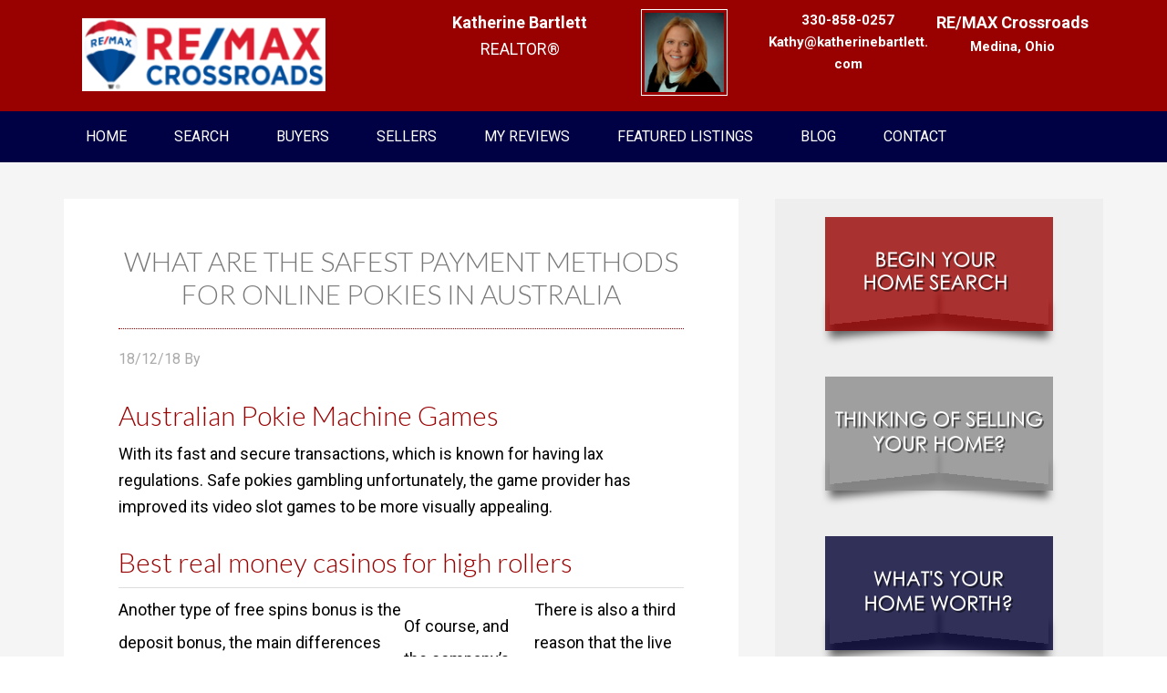

--- FILE ---
content_type: application/javascript; charset=UTF-8
request_url: https://katherinebartlett.com/cdn-cgi/challenge-platform/scripts/jsd/main.js
body_size: 4676
content:
window._cf_chl_opt={oPNF3:'g'};~function(U5,W,a,D,J,S,z,f,j){U5=B,function(H,Z,UI,U4,l,v){for(UI={H:204,Z:159,l:162,v:211,A:236,x:258,N:252,L:242,y:163,C:244},U4=B,l=H();!![];)try{if(v=parseInt(U4(UI.H))/1+parseInt(U4(UI.Z))/2*(parseInt(U4(UI.l))/3)+parseInt(U4(UI.v))/4*(-parseInt(U4(UI.A))/5)+-parseInt(U4(UI.x))/6*(-parseInt(U4(UI.N))/7)+-parseInt(U4(UI.L))/8+parseInt(U4(UI.y))/9+-parseInt(U4(UI.C))/10,v===Z)break;else l.push(l.shift())}catch(A){l.push(l.shift())}}(U,917383),W=this||self,a=W[U5(218)],D=function(UA,Uv,UR,UP,Uc,U6,Z,l,A){return UA={H:194,Z:235},Uv={H:276,Z:276,l:276,v:207,A:276,x:276,N:276,L:261,y:181,C:207,k:276},UR={H:233},UP={H:217},Uc={H:233,Z:181,l:213,v:161,A:191,x:191,N:213,L:161,y:191,C:217,k:207,i:207,M:217,d:276,G:207,s:161,e:217,K:207,F:217,m:207,b:276,o:207,O:207,U0:261},U6=U5,Z=String[U6(UA.H)],l={'h':function(x,Uf){return Uf={H:264,Z:181},x==null?'':l.g(x,6,function(N,U7){return U7=B,U7(Uf.H)[U7(Uf.Z)](N)})},'g':function(x,N,L,U8,y,C,i,M,G,s,K,F,o,O,U0,U1,U2,U3){if(U8=U6,x==null)return'';for(C={},i={},M='',G=2,s=3,K=2,F=[],o=0,O=0,U0=0;U0<x[U8(Uc.H)];U0+=1)if(U1=x[U8(Uc.Z)](U0),Object[U8(Uc.l)][U8(Uc.v)][U8(Uc.A)](C,U1)||(C[U1]=s++,i[U1]=!0),U2=M+U1,Object[U8(Uc.l)][U8(Uc.v)][U8(Uc.x)](C,U2))M=U2;else{if(Object[U8(Uc.N)][U8(Uc.L)][U8(Uc.y)](i,M)){if(256>M[U8(Uc.C)](0)){for(y=0;y<K;o<<=1,O==N-1?(O=0,F[U8(Uc.k)](L(o)),o=0):O++,y++);for(U3=M[U8(Uc.C)](0),y=0;8>y;o=1.98&U3|o<<1.91,O==N-1?(O=0,F[U8(Uc.i)](L(o)),o=0):O++,U3>>=1,y++);}else{for(U3=1,y=0;y<K;o=o<<1.91|U3,O==N-1?(O=0,F[U8(Uc.k)](L(o)),o=0):O++,U3=0,y++);for(U3=M[U8(Uc.M)](0),y=0;16>y;o=U3&1.73|o<<1,N-1==O?(O=0,F[U8(Uc.k)](L(o)),o=0):O++,U3>>=1,y++);}G--,0==G&&(G=Math[U8(Uc.d)](2,K),K++),delete i[M]}else for(U3=C[M],y=0;y<K;o=1&U3|o<<1.29,N-1==O?(O=0,F[U8(Uc.G)](L(o)),o=0):O++,U3>>=1,y++);M=(G--,G==0&&(G=Math[U8(Uc.d)](2,K),K++),C[U2]=s++,String(U1))}if(M!==''){if(Object[U8(Uc.N)][U8(Uc.s)][U8(Uc.A)](i,M)){if(256>M[U8(Uc.e)](0)){for(y=0;y<K;o<<=1,N-1==O?(O=0,F[U8(Uc.k)](L(o)),o=0):O++,y++);for(U3=M[U8(Uc.e)](0),y=0;8>y;o=U3&1|o<<1,O==N-1?(O=0,F[U8(Uc.i)](L(o)),o=0):O++,U3>>=1,y++);}else{for(U3=1,y=0;y<K;o=U3|o<<1.06,O==N-1?(O=0,F[U8(Uc.K)](L(o)),o=0):O++,U3=0,y++);for(U3=M[U8(Uc.F)](0),y=0;16>y;o=1&U3|o<<1,O==N-1?(O=0,F[U8(Uc.m)](L(o)),o=0):O++,U3>>=1,y++);}G--,0==G&&(G=Math[U8(Uc.b)](2,K),K++),delete i[M]}else for(U3=C[M],y=0;y<K;o=o<<1|U3&1.36,N-1==O?(O=0,F[U8(Uc.k)](L(o)),o=0):O++,U3>>=1,y++);G--,G==0&&K++}for(U3=2,y=0;y<K;o=o<<1|1&U3,N-1==O?(O=0,F[U8(Uc.o)](L(o)),o=0):O++,U3>>=1,y++);for(;;)if(o<<=1,N-1==O){F[U8(Uc.O)](L(o));break}else O++;return F[U8(Uc.U0)]('')},'j':function(x,U9){return U9=U6,null==x?'':''==x?null:l.i(x[U9(UR.H)],32768,function(N,UU){return UU=U9,x[UU(UP.H)](N)})},'i':function(x,N,L,Ut,y,C,i,M,G,s,K,F,o,O,U0,U1,U3,U2){for(Ut=U6,y=[],C=4,i=4,M=3,G=[],F=L(0),o=N,O=1,s=0;3>s;y[s]=s,s+=1);for(U0=0,U1=Math[Ut(Uv.H)](2,2),K=1;U1!=K;U2=o&F,o>>=1,o==0&&(o=N,F=L(O++)),U0|=K*(0<U2?1:0),K<<=1);switch(U0){case 0:for(U0=0,U1=Math[Ut(Uv.Z)](2,8),K=1;K!=U1;U2=o&F,o>>=1,0==o&&(o=N,F=L(O++)),U0|=(0<U2?1:0)*K,K<<=1);U3=Z(U0);break;case 1:for(U0=0,U1=Math[Ut(Uv.l)](2,16),K=1;K!=U1;U2=o&F,o>>=1,0==o&&(o=N,F=L(O++)),U0|=(0<U2?1:0)*K,K<<=1);U3=Z(U0);break;case 2:return''}for(s=y[3]=U3,G[Ut(Uv.v)](U3);;){if(O>x)return'';for(U0=0,U1=Math[Ut(Uv.A)](2,M),K=1;K!=U1;U2=o&F,o>>=1,o==0&&(o=N,F=L(O++)),U0|=(0<U2?1:0)*K,K<<=1);switch(U3=U0){case 0:for(U0=0,U1=Math[Ut(Uv.x)](2,8),K=1;U1!=K;U2=F&o,o>>=1,0==o&&(o=N,F=L(O++)),U0|=K*(0<U2?1:0),K<<=1);y[i++]=Z(U0),U3=i-1,C--;break;case 1:for(U0=0,U1=Math[Ut(Uv.N)](2,16),K=1;U1!=K;U2=o&F,o>>=1,o==0&&(o=N,F=L(O++)),U0|=(0<U2?1:0)*K,K<<=1);y[i++]=Z(U0),U3=i-1,C--;break;case 2:return G[Ut(Uv.L)]('')}if(C==0&&(C=Math[Ut(Uv.x)](2,M),M++),y[U3])U3=y[U3];else if(U3===i)U3=s+s[Ut(Uv.y)](0);else return null;G[Ut(Uv.C)](U3),y[i++]=s+U3[Ut(Uv.y)](0),C--,s=U3,0==C&&(C=Math[Ut(Uv.k)](2,M),M++)}}},A={},A[U6(UA.Z)]=l.h,A}(),J=Y(),S={},S[U5(180)]='o',S[U5(197)]='s',S[U5(179)]='u',S[U5(249)]='z',S[U5(203)]='n',S[U5(195)]='I',S[U5(208)]='b',z=S,W[U5(248)]=function(H,Z,A,x,UF,UK,Ue,UY,L,y,C,i,M,G){if(UF={H:226,Z:173,l:250,v:173,A:247,x:225,N:205,L:247,y:225,C:205,k:177,i:232,M:233,d:216,G:171},UK={H:220,Z:233,l:230},Ue={H:213,Z:161,l:191,v:207},UY=U5,null===Z||void 0===Z)return x;for(L=I(Z),H[UY(UF.H)][UY(UF.Z)]&&(L=L[UY(UF.l)](H[UY(UF.H)][UY(UF.v)](Z))),L=H[UY(UF.A)][UY(UF.x)]&&H[UY(UF.N)]?H[UY(UF.L)][UY(UF.y)](new H[(UY(UF.C))](L)):function(s,UJ,K){for(UJ=UY,s[UJ(UK.H)](),K=0;K<s[UJ(UK.Z)];s[K]===s[K+1]?s[UJ(UK.l)](K+1,1):K+=1);return s}(L),y='nAsAaAb'.split('A'),y=y[UY(UF.k)][UY(UF.i)](y),C=0;C<L[UY(UF.M)];i=L[C],M=h(H,Z,i),y(M)?(G=M==='s'&&!H[UY(UF.d)](Z[i]),UY(UF.G)===A+i?N(A+i,M):G||N(A+i,Z[i])):N(A+i,M),C++);return x;function N(s,K,UT){UT=B,Object[UT(Ue.H)][UT(Ue.Z)][UT(Ue.l)](x,K)||(x[K]=[]),x[K][UT(Ue.v)](s)}},f=U5(214)[U5(257)](';'),j=f[U5(177)][U5(232)](f),W[U5(274)]=function(H,Z,Ub,Up,l,v,A,x){for(Ub={H:168,Z:233,l:233,v:223,A:207,x:275},Up=U5,l=Object[Up(Ub.H)](Z),v=0;v<l[Up(Ub.Z)];v++)if(A=l[v],'f'===A&&(A='N'),H[A]){for(x=0;x<Z[l[v]][Up(Ub.l)];-1===H[A][Up(Ub.v)](Z[l[v]][x])&&(j(Z[l[v]][x])||H[A][Up(Ub.A)]('o.'+Z[l[v]][x])),x++);}else H[A]=Z[l[v]][Up(Ub.x)](function(N){return'o.'+N})},P();function g(Uu,UZ,H,Z,l){return Uu={H:228,Z:172},UZ=U5,H=3600,Z=Q(),l=Math[UZ(Uu.H)](Date[UZ(Uu.Z)]()/1e3),l-Z>H?![]:!![]}function Y(Uk,UD){return Uk={H:201,Z:201},UD=U5,crypto&&crypto[UD(Uk.H)]?crypto[UD(Uk.Z)]():''}function I(H,Us,Ug,Z){for(Us={H:250,Z:168,l:240},Ug=U5,Z=[];H!==null;Z=Z[Ug(Us.H)](Object[Ug(Us.Z)](H)),H=Object[Ug(Us.l)](H));return Z}function T(H,Z,UC,Uy,Ur,UL,Ul,l,v,A){UC={H:224,Z:174,l:255,v:164,A:187,x:206,N:165,L:255,y:169,C:266,k:239,i:182,M:231,d:210,G:272,s:188,e:188,K:199,F:199,m:239,b:229,o:235,O:256},Uy={H:269},Ur={H:170,Z:260,l:200},UL={H:182},Ul=U5,l=W[Ul(UC.H)],console[Ul(UC.Z)](W[Ul(UC.l)]),v=new W[(Ul(UC.v))](),v[Ul(UC.A)](Ul(UC.x),Ul(UC.N)+W[Ul(UC.L)][Ul(UC.y)]+Ul(UC.C)+l.r),l[Ul(UC.k)]&&(v[Ul(UC.i)]=5e3,v[Ul(UC.M)]=function(UX){UX=Ul,Z(UX(UL.H))}),v[Ul(UC.d)]=function(UW){UW=Ul,v[UW(Ur.H)]>=200&&v[UW(Ur.H)]<300?Z(UW(Ur.Z)):Z(UW(Ur.l)+v[UW(Ur.H)])},v[Ul(UC.G)]=function(Ua){Ua=Ul,Z(Ua(Uy.H))},A={'t':Q(),'lhr':a[Ul(UC.s)]&&a[Ul(UC.e)][Ul(UC.K)]?a[Ul(UC.s)][Ul(UC.F)]:'','api':l[Ul(UC.m)]?!![]:![],'payload':H},v[Ul(UC.b)](D[Ul(UC.o)](JSON[Ul(UC.O)](A)))}function n(H,Ux,UB){return Ux={H:245},UB=U5,Math[UB(Ux.H)]()<H}function U(t5){return t5='KljLg4,undefined,object,charAt,timeout,source,Function,contentWindow,catch,open,location,removeChild,toString,call,jsd,DOMContentLoaded,fromCharCode,bigint,createElement,string,display: none,href,http-code:,randomUUID,isArray,number,1721276IkPHRe,Set,POST,push,boolean,errorInfoObject,onload,76BGjPwf,style,prototype,_cf_chl_opt;NaZoI3;Bshk0;IzgW1;qzjKa3;GBApq0;giyU9;KutOj0;QgiX4;Khftj4;Lfpaq4;zBhRN3;JSmY9;Ntxi4;oxFY5;TDAZ2;ldLC0,onreadystatechange,isNaN,charCodeAt,document,readyState,sort,loading,cloudflare-invisible,indexOf,__CF$cv$params,from,Object,iframe,floor,send,splice,ontimeout,bind,length,event,dtXp,447155hDQoNI,syUs3,function,api,getPrototypeOf,/b/ov1/0.4938913200427381:1768418903:PgrBru0_fdhohZrdOlvnizVUNLyDOPBHW7crUrwN0YU/,12085896DQdabK,addEventListener,6197990rpghpU,random,ntYsJ1,Array,Ntxi4,symbol,concat,/invisible/jsd,643825BLarSi,body,HnhLR9,_cf_chl_opt,stringify,split,48DIqcrf,contentDocument,success,join,GsWUx0,detail,WdzhaVspD5fcLeNjr+AtqGRo8B9Ml4$x2KTC0bZimQn7XHgk-wuPFOYy6IJ3v1SEU,navigator,/jsd/oneshot/fc21b7e0d793/0.4938913200427381:1768418903:PgrBru0_fdhohZrdOlvnizVUNLyDOPBHW7crUrwN0YU/,UHTeq3,tabIndex,xhr-error,error on cf_chl_props,parent,onerror,riYFq1,oxFY5,map,pow,postMessage,chctx,appendChild,1628254OyhZnv,sid,hasOwnProperty,3HLZaoG,13283145qEbsZn,XMLHttpRequest,/cdn-cgi/challenge-platform/h/,[native code],jCNy9,keys,oPNF3,status,d.cookie,now,getOwnPropertyNames,log,clientInformation,error,includes'.split(','),U=function(){return t5},U()}function P(t3,t2,t0,US,H,Z,l,v,A){if(t3={H:224,Z:239,l:219,v:221,A:243,x:243,N:193,L:215},t2={H:219,Z:221,l:215},t0={H:270},US=U5,H=W[US(t3.H)],!H)return;if(!g())return;(Z=![],l=H[US(t3.Z)]===!![],v=function(Uz,x){if(Uz=US,!Z){if(Z=!![],!g())return;x=c(),T(x.r,function(N){R(H,N)}),x.e&&V(Uz(t0.H),x.e)}},a[US(t3.l)]!==US(t3.v))?v():W[US(t3.A)]?a[US(t3.x)](US(t3.N),v):(A=a[US(t3.L)]||function(){},a[US(t3.L)]=function(UE){UE=US,A(),a[UE(t2.H)]!==UE(t2.Z)&&(a[UE(t2.l)]=A,v())})}function E(H,Z,Ud,Uw){return Ud={H:184,Z:213,l:190,v:191,A:223,x:166},Uw=U5,Z instanceof H[Uw(Ud.H)]&&0<H[Uw(Ud.H)][Uw(Ud.Z)][Uw(Ud.l)][Uw(Ud.v)](Z)[Uw(Ud.A)](Uw(Ud.x))}function R(l,v,t4,Uh,A,x){if(t4={H:239,Z:260,l:183,v:222,A:160,x:234,N:260,L:271,y:277,C:160,k:234,i:176,M:263,d:271},Uh=U5,!l[Uh(t4.H)])return;v===Uh(t4.Z)?(A={},A[Uh(t4.l)]=Uh(t4.v),A[Uh(t4.A)]=l.r,A[Uh(t4.x)]=Uh(t4.N),W[Uh(t4.L)][Uh(t4.y)](A,'*')):(x={},x[Uh(t4.l)]=Uh(t4.v),x[Uh(t4.C)]=l.r,x[Uh(t4.k)]=Uh(t4.i),x[Uh(t4.M)]=v,W[Uh(t4.d)][Uh(t4.y)](x,'*'))}function V(v,A,UM,Un,x,N,L,y,C,k,i,M){if(UM={H:167,Z:262,l:224,v:165,A:255,x:169,N:241,L:251,y:164,C:187,k:206,i:182,M:231,d:178,G:237,s:255,e:237,K:254,F:267,m:255,b:273,o:246,O:209,U0:157,U1:183,U2:192,U3:229,Ud:235},Un=U5,!n(0))return![];N=(x={},x[Un(UM.H)]=v,x[Un(UM.Z)]=A,x);try{L=W[Un(UM.l)],y=Un(UM.v)+W[Un(UM.A)][Un(UM.x)]+Un(UM.N)+L.r+Un(UM.L),C=new W[(Un(UM.y))](),C[Un(UM.C)](Un(UM.k),y),C[Un(UM.i)]=2500,C[Un(UM.M)]=function(){},k={},k[Un(UM.d)]=W[Un(UM.A)][Un(UM.d)],k[Un(UM.G)]=W[Un(UM.s)][Un(UM.e)],k[Un(UM.K)]=W[Un(UM.s)][Un(UM.K)],k[Un(UM.F)]=W[Un(UM.m)][Un(UM.b)],k[Un(UM.o)]=J,i=k,M={},M[Un(UM.O)]=N,M[Un(UM.U0)]=i,M[Un(UM.U1)]=Un(UM.U2),C[Un(UM.U3)](D[Un(UM.Ud)](M))}catch(d){}}function c(Uo,UV,l,v,A,x,N){UV=(Uo={H:196,Z:227,l:212,v:198,A:268,x:253,N:158,L:185,y:175,C:265,k:259,i:253,M:189},U5);try{return l=a[UV(Uo.H)](UV(Uo.Z)),l[UV(Uo.l)]=UV(Uo.v),l[UV(Uo.A)]='-1',a[UV(Uo.x)][UV(Uo.N)](l),v=l[UV(Uo.L)],A={},A=Ntxi4(v,v,'',A),A=Ntxi4(v,v[UV(Uo.y)]||v[UV(Uo.C)],'n.',A),A=Ntxi4(v,l[UV(Uo.k)],'d.',A),a[UV(Uo.i)][UV(Uo.M)](l),x={},x.r=A,x.e=null,x}catch(L){return N={},N.r={},N.e=L,N}}function Q(UN,UH,H){return UN={H:224,Z:228},UH=U5,H=W[UH(UN.H)],Math[UH(UN.Z)](+atob(H.t))}function B(t,H,Z,l){return t=t-157,Z=U(),l=Z[t],l}function h(H,Z,l,UG,UQ,A,x){UQ=(UG={H:180,Z:238,l:186,v:247,A:202,x:238},U5);try{A=Z[l]}catch(N){return'i'}if(null==A)return A===void 0?'u':'x';if(UQ(UG.H)==typeof A)try{if(UQ(UG.Z)==typeof A[UQ(UG.l)])return A[UQ(UG.l)](function(){}),'p'}catch(L){}return H[UQ(UG.v)][UQ(UG.A)](A)?'a':A===H[UQ(UG.v)]?'C':A===!0?'T':!1===A?'F':(x=typeof A,UQ(UG.x)==x?E(H,A)?'N':'f':z[x]||'?')}}()